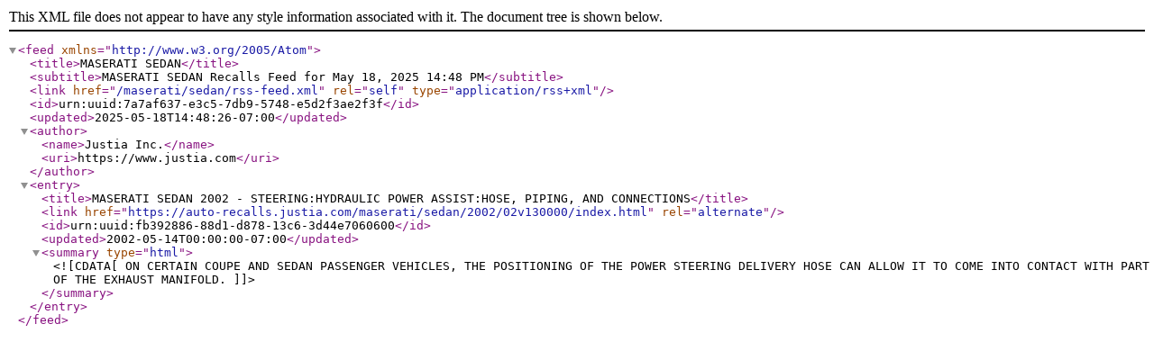

--- FILE ---
content_type: application/xml
request_url: https://auto-recalls.justia.com/maserati/sedan/rss-feed.xml
body_size: 859
content:
<?xml version="1.0" encoding="utf-8"?>
<feed xmlns="http://www.w3.org/2005/Atom">
<title>MASERATI SEDAN</title>
<subtitle>MASERATI SEDAN Recalls Feed for May 18, 2025 14:48 PM</subtitle>
<link href="/maserati/sedan/rss-feed.xml"  rel="self"  type="application/rss+xml" ></link>
<id>urn:uuid:7a7af637-e3c5-7db9-5748-e5d2f3ae2f3f</id>
<updated>2025-05-18T14:48:26-07:00</updated>
<author><name>Justia Inc.</name>
<uri>https://www.justia.com</uri>
</author>
<entry>
<title>MASERATI SEDAN 2002 - STEERING:HYDRAULIC POWER ASSIST:HOSE, PIPING, AND CONNECTIONS</title>
<link href="https://auto-recalls.justia.com/maserati/sedan/2002/02v130000/index.html"  rel="alternate" ></link>
<id>urn:uuid:fb392886-88d1-d878-13c6-3d44e7060600</id>
<updated>2002-05-14T00:00:00-07:00</updated>
<summary type="html" ><![CDATA[ON CERTAIN COUPE AND SEDAN PASSENGER VEHICLES, THE POSITIONING OF THE POWER STEERING DELIVERY HOSE CAN ALLOW IT TO COME INTO CONTACT WITH PART OF THE EXHAUST MANIFOLD.]]></summary>
</entry>
</feed>